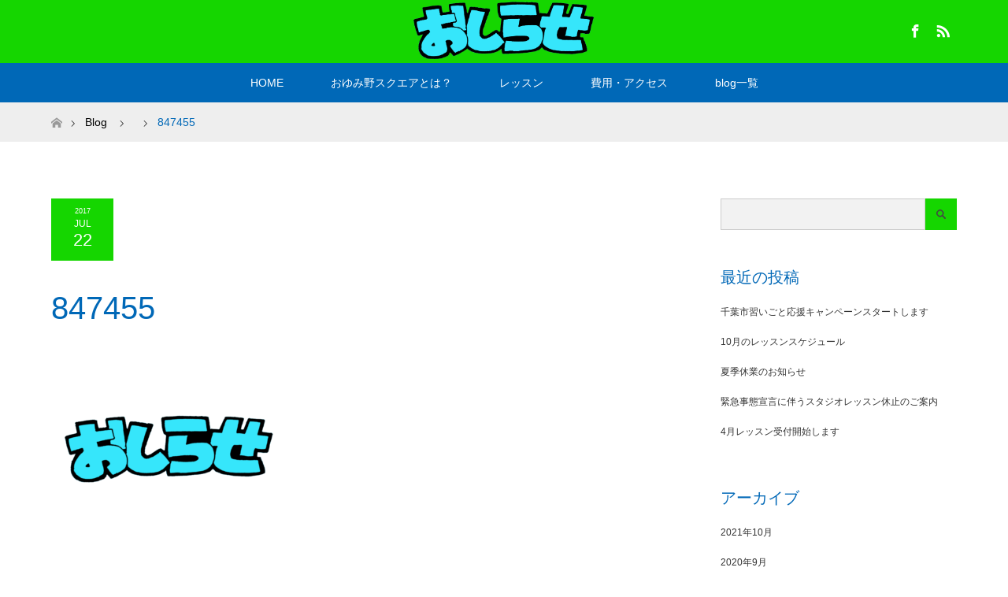

--- FILE ---
content_type: text/html; charset=UTF-8
request_url: https://oyumino-s.com/847455/
body_size: 9813
content:
<!DOCTYPE html>
<html class="pc" lang="ja">
<head>
<meta charset="UTF-8">
<!--[if IE]><meta http-equiv="X-UA-Compatible" content="IE=edge"><![endif]-->
<meta name="viewport" content="width=device-width">
<title>847455 | おゆみ野スクエア</title>
<meta name="description" content="...">
<link rel="pingback" href="https://oyumino-s.com/xmlrpc.php">
<link rel="shortcut icon" href="https://oyumino-s.com/wp-content/uploads/tcd-w/oyumino-logo3_16.png">
<meta name='robots' content='max-image-preview:large' />
<link rel='dns-prefetch' href='//secure.gravatar.com' />
<link rel='dns-prefetch' href='//stats.wp.com' />
<link rel='dns-prefetch' href='//v0.wordpress.com' />
<link rel="alternate" type="application/rss+xml" title="おゆみ野スクエア &raquo; フィード" href="https://oyumino-s.com/feed/" />
<link rel="alternate" type="application/rss+xml" title="おゆみ野スクエア &raquo; コメントフィード" href="https://oyumino-s.com/comments/feed/" />
<link rel="alternate" type="application/rss+xml" title="おゆみ野スクエア &raquo; 847455 のコメントのフィード" href="https://oyumino-s.com/feed/?attachment_id=779" />
<link rel="alternate" title="oEmbed (JSON)" type="application/json+oembed" href="https://oyumino-s.com/wp-json/oembed/1.0/embed?url=https%3A%2F%2Foyumino-s.com%2F847455%2F" />
<link rel="alternate" title="oEmbed (XML)" type="text/xml+oembed" href="https://oyumino-s.com/wp-json/oembed/1.0/embed?url=https%3A%2F%2Foyumino-s.com%2F847455%2F&#038;format=xml" />
<style id='wp-img-auto-sizes-contain-inline-css' type='text/css'>
img:is([sizes=auto i],[sizes^="auto," i]){contain-intrinsic-size:3000px 1500px}
/*# sourceURL=wp-img-auto-sizes-contain-inline-css */
</style>
<link rel='stylesheet' id='style-css' href='https://oyumino-s.com/wp-content/themes/maxx_tcd043/style.css?ver=1.2.3' type='text/css' media='all' />
<style id='wp-block-library-inline-css' type='text/css'>
:root{--wp-block-synced-color:#7a00df;--wp-block-synced-color--rgb:122,0,223;--wp-bound-block-color:var(--wp-block-synced-color);--wp-editor-canvas-background:#ddd;--wp-admin-theme-color:#007cba;--wp-admin-theme-color--rgb:0,124,186;--wp-admin-theme-color-darker-10:#006ba1;--wp-admin-theme-color-darker-10--rgb:0,107,160.5;--wp-admin-theme-color-darker-20:#005a87;--wp-admin-theme-color-darker-20--rgb:0,90,135;--wp-admin-border-width-focus:2px}@media (min-resolution:192dpi){:root{--wp-admin-border-width-focus:1.5px}}.wp-element-button{cursor:pointer}:root .has-very-light-gray-background-color{background-color:#eee}:root .has-very-dark-gray-background-color{background-color:#313131}:root .has-very-light-gray-color{color:#eee}:root .has-very-dark-gray-color{color:#313131}:root .has-vivid-green-cyan-to-vivid-cyan-blue-gradient-background{background:linear-gradient(135deg,#00d084,#0693e3)}:root .has-purple-crush-gradient-background{background:linear-gradient(135deg,#34e2e4,#4721fb 50%,#ab1dfe)}:root .has-hazy-dawn-gradient-background{background:linear-gradient(135deg,#faaca8,#dad0ec)}:root .has-subdued-olive-gradient-background{background:linear-gradient(135deg,#fafae1,#67a671)}:root .has-atomic-cream-gradient-background{background:linear-gradient(135deg,#fdd79a,#004a59)}:root .has-nightshade-gradient-background{background:linear-gradient(135deg,#330968,#31cdcf)}:root .has-midnight-gradient-background{background:linear-gradient(135deg,#020381,#2874fc)}:root{--wp--preset--font-size--normal:16px;--wp--preset--font-size--huge:42px}.has-regular-font-size{font-size:1em}.has-larger-font-size{font-size:2.625em}.has-normal-font-size{font-size:var(--wp--preset--font-size--normal)}.has-huge-font-size{font-size:var(--wp--preset--font-size--huge)}.has-text-align-center{text-align:center}.has-text-align-left{text-align:left}.has-text-align-right{text-align:right}.has-fit-text{white-space:nowrap!important}#end-resizable-editor-section{display:none}.aligncenter{clear:both}.items-justified-left{justify-content:flex-start}.items-justified-center{justify-content:center}.items-justified-right{justify-content:flex-end}.items-justified-space-between{justify-content:space-between}.screen-reader-text{border:0;clip-path:inset(50%);height:1px;margin:-1px;overflow:hidden;padding:0;position:absolute;width:1px;word-wrap:normal!important}.screen-reader-text:focus{background-color:#ddd;clip-path:none;color:#444;display:block;font-size:1em;height:auto;left:5px;line-height:normal;padding:15px 23px 14px;text-decoration:none;top:5px;width:auto;z-index:100000}html :where(.has-border-color){border-style:solid}html :where([style*=border-top-color]){border-top-style:solid}html :where([style*=border-right-color]){border-right-style:solid}html :where([style*=border-bottom-color]){border-bottom-style:solid}html :where([style*=border-left-color]){border-left-style:solid}html :where([style*=border-width]){border-style:solid}html :where([style*=border-top-width]){border-top-style:solid}html :where([style*=border-right-width]){border-right-style:solid}html :where([style*=border-bottom-width]){border-bottom-style:solid}html :where([style*=border-left-width]){border-left-style:solid}html :where(img[class*=wp-image-]){height:auto;max-width:100%}:where(figure){margin:0 0 1em}html :where(.is-position-sticky){--wp-admin--admin-bar--position-offset:var(--wp-admin--admin-bar--height,0px)}@media screen and (max-width:600px){html :where(.is-position-sticky){--wp-admin--admin-bar--position-offset:0px}}
.has-text-align-justify{text-align:justify;}

/*# sourceURL=wp-block-library-inline-css */
</style><style id='global-styles-inline-css' type='text/css'>
:root{--wp--preset--aspect-ratio--square: 1;--wp--preset--aspect-ratio--4-3: 4/3;--wp--preset--aspect-ratio--3-4: 3/4;--wp--preset--aspect-ratio--3-2: 3/2;--wp--preset--aspect-ratio--2-3: 2/3;--wp--preset--aspect-ratio--16-9: 16/9;--wp--preset--aspect-ratio--9-16: 9/16;--wp--preset--color--black: #000000;--wp--preset--color--cyan-bluish-gray: #abb8c3;--wp--preset--color--white: #ffffff;--wp--preset--color--pale-pink: #f78da7;--wp--preset--color--vivid-red: #cf2e2e;--wp--preset--color--luminous-vivid-orange: #ff6900;--wp--preset--color--luminous-vivid-amber: #fcb900;--wp--preset--color--light-green-cyan: #7bdcb5;--wp--preset--color--vivid-green-cyan: #00d084;--wp--preset--color--pale-cyan-blue: #8ed1fc;--wp--preset--color--vivid-cyan-blue: #0693e3;--wp--preset--color--vivid-purple: #9b51e0;--wp--preset--gradient--vivid-cyan-blue-to-vivid-purple: linear-gradient(135deg,rgb(6,147,227) 0%,rgb(155,81,224) 100%);--wp--preset--gradient--light-green-cyan-to-vivid-green-cyan: linear-gradient(135deg,rgb(122,220,180) 0%,rgb(0,208,130) 100%);--wp--preset--gradient--luminous-vivid-amber-to-luminous-vivid-orange: linear-gradient(135deg,rgb(252,185,0) 0%,rgb(255,105,0) 100%);--wp--preset--gradient--luminous-vivid-orange-to-vivid-red: linear-gradient(135deg,rgb(255,105,0) 0%,rgb(207,46,46) 100%);--wp--preset--gradient--very-light-gray-to-cyan-bluish-gray: linear-gradient(135deg,rgb(238,238,238) 0%,rgb(169,184,195) 100%);--wp--preset--gradient--cool-to-warm-spectrum: linear-gradient(135deg,rgb(74,234,220) 0%,rgb(151,120,209) 20%,rgb(207,42,186) 40%,rgb(238,44,130) 60%,rgb(251,105,98) 80%,rgb(254,248,76) 100%);--wp--preset--gradient--blush-light-purple: linear-gradient(135deg,rgb(255,206,236) 0%,rgb(152,150,240) 100%);--wp--preset--gradient--blush-bordeaux: linear-gradient(135deg,rgb(254,205,165) 0%,rgb(254,45,45) 50%,rgb(107,0,62) 100%);--wp--preset--gradient--luminous-dusk: linear-gradient(135deg,rgb(255,203,112) 0%,rgb(199,81,192) 50%,rgb(65,88,208) 100%);--wp--preset--gradient--pale-ocean: linear-gradient(135deg,rgb(255,245,203) 0%,rgb(182,227,212) 50%,rgb(51,167,181) 100%);--wp--preset--gradient--electric-grass: linear-gradient(135deg,rgb(202,248,128) 0%,rgb(113,206,126) 100%);--wp--preset--gradient--midnight: linear-gradient(135deg,rgb(2,3,129) 0%,rgb(40,116,252) 100%);--wp--preset--font-size--small: 13px;--wp--preset--font-size--medium: 20px;--wp--preset--font-size--large: 36px;--wp--preset--font-size--x-large: 42px;--wp--preset--spacing--20: 0.44rem;--wp--preset--spacing--30: 0.67rem;--wp--preset--spacing--40: 1rem;--wp--preset--spacing--50: 1.5rem;--wp--preset--spacing--60: 2.25rem;--wp--preset--spacing--70: 3.38rem;--wp--preset--spacing--80: 5.06rem;--wp--preset--shadow--natural: 6px 6px 9px rgba(0, 0, 0, 0.2);--wp--preset--shadow--deep: 12px 12px 50px rgba(0, 0, 0, 0.4);--wp--preset--shadow--sharp: 6px 6px 0px rgba(0, 0, 0, 0.2);--wp--preset--shadow--outlined: 6px 6px 0px -3px rgb(255, 255, 255), 6px 6px rgb(0, 0, 0);--wp--preset--shadow--crisp: 6px 6px 0px rgb(0, 0, 0);}:where(.is-layout-flex){gap: 0.5em;}:where(.is-layout-grid){gap: 0.5em;}body .is-layout-flex{display: flex;}.is-layout-flex{flex-wrap: wrap;align-items: center;}.is-layout-flex > :is(*, div){margin: 0;}body .is-layout-grid{display: grid;}.is-layout-grid > :is(*, div){margin: 0;}:where(.wp-block-columns.is-layout-flex){gap: 2em;}:where(.wp-block-columns.is-layout-grid){gap: 2em;}:where(.wp-block-post-template.is-layout-flex){gap: 1.25em;}:where(.wp-block-post-template.is-layout-grid){gap: 1.25em;}.has-black-color{color: var(--wp--preset--color--black) !important;}.has-cyan-bluish-gray-color{color: var(--wp--preset--color--cyan-bluish-gray) !important;}.has-white-color{color: var(--wp--preset--color--white) !important;}.has-pale-pink-color{color: var(--wp--preset--color--pale-pink) !important;}.has-vivid-red-color{color: var(--wp--preset--color--vivid-red) !important;}.has-luminous-vivid-orange-color{color: var(--wp--preset--color--luminous-vivid-orange) !important;}.has-luminous-vivid-amber-color{color: var(--wp--preset--color--luminous-vivid-amber) !important;}.has-light-green-cyan-color{color: var(--wp--preset--color--light-green-cyan) !important;}.has-vivid-green-cyan-color{color: var(--wp--preset--color--vivid-green-cyan) !important;}.has-pale-cyan-blue-color{color: var(--wp--preset--color--pale-cyan-blue) !important;}.has-vivid-cyan-blue-color{color: var(--wp--preset--color--vivid-cyan-blue) !important;}.has-vivid-purple-color{color: var(--wp--preset--color--vivid-purple) !important;}.has-black-background-color{background-color: var(--wp--preset--color--black) !important;}.has-cyan-bluish-gray-background-color{background-color: var(--wp--preset--color--cyan-bluish-gray) !important;}.has-white-background-color{background-color: var(--wp--preset--color--white) !important;}.has-pale-pink-background-color{background-color: var(--wp--preset--color--pale-pink) !important;}.has-vivid-red-background-color{background-color: var(--wp--preset--color--vivid-red) !important;}.has-luminous-vivid-orange-background-color{background-color: var(--wp--preset--color--luminous-vivid-orange) !important;}.has-luminous-vivid-amber-background-color{background-color: var(--wp--preset--color--luminous-vivid-amber) !important;}.has-light-green-cyan-background-color{background-color: var(--wp--preset--color--light-green-cyan) !important;}.has-vivid-green-cyan-background-color{background-color: var(--wp--preset--color--vivid-green-cyan) !important;}.has-pale-cyan-blue-background-color{background-color: var(--wp--preset--color--pale-cyan-blue) !important;}.has-vivid-cyan-blue-background-color{background-color: var(--wp--preset--color--vivid-cyan-blue) !important;}.has-vivid-purple-background-color{background-color: var(--wp--preset--color--vivid-purple) !important;}.has-black-border-color{border-color: var(--wp--preset--color--black) !important;}.has-cyan-bluish-gray-border-color{border-color: var(--wp--preset--color--cyan-bluish-gray) !important;}.has-white-border-color{border-color: var(--wp--preset--color--white) !important;}.has-pale-pink-border-color{border-color: var(--wp--preset--color--pale-pink) !important;}.has-vivid-red-border-color{border-color: var(--wp--preset--color--vivid-red) !important;}.has-luminous-vivid-orange-border-color{border-color: var(--wp--preset--color--luminous-vivid-orange) !important;}.has-luminous-vivid-amber-border-color{border-color: var(--wp--preset--color--luminous-vivid-amber) !important;}.has-light-green-cyan-border-color{border-color: var(--wp--preset--color--light-green-cyan) !important;}.has-vivid-green-cyan-border-color{border-color: var(--wp--preset--color--vivid-green-cyan) !important;}.has-pale-cyan-blue-border-color{border-color: var(--wp--preset--color--pale-cyan-blue) !important;}.has-vivid-cyan-blue-border-color{border-color: var(--wp--preset--color--vivid-cyan-blue) !important;}.has-vivid-purple-border-color{border-color: var(--wp--preset--color--vivid-purple) !important;}.has-vivid-cyan-blue-to-vivid-purple-gradient-background{background: var(--wp--preset--gradient--vivid-cyan-blue-to-vivid-purple) !important;}.has-light-green-cyan-to-vivid-green-cyan-gradient-background{background: var(--wp--preset--gradient--light-green-cyan-to-vivid-green-cyan) !important;}.has-luminous-vivid-amber-to-luminous-vivid-orange-gradient-background{background: var(--wp--preset--gradient--luminous-vivid-amber-to-luminous-vivid-orange) !important;}.has-luminous-vivid-orange-to-vivid-red-gradient-background{background: var(--wp--preset--gradient--luminous-vivid-orange-to-vivid-red) !important;}.has-very-light-gray-to-cyan-bluish-gray-gradient-background{background: var(--wp--preset--gradient--very-light-gray-to-cyan-bluish-gray) !important;}.has-cool-to-warm-spectrum-gradient-background{background: var(--wp--preset--gradient--cool-to-warm-spectrum) !important;}.has-blush-light-purple-gradient-background{background: var(--wp--preset--gradient--blush-light-purple) !important;}.has-blush-bordeaux-gradient-background{background: var(--wp--preset--gradient--blush-bordeaux) !important;}.has-luminous-dusk-gradient-background{background: var(--wp--preset--gradient--luminous-dusk) !important;}.has-pale-ocean-gradient-background{background: var(--wp--preset--gradient--pale-ocean) !important;}.has-electric-grass-gradient-background{background: var(--wp--preset--gradient--electric-grass) !important;}.has-midnight-gradient-background{background: var(--wp--preset--gradient--midnight) !important;}.has-small-font-size{font-size: var(--wp--preset--font-size--small) !important;}.has-medium-font-size{font-size: var(--wp--preset--font-size--medium) !important;}.has-large-font-size{font-size: var(--wp--preset--font-size--large) !important;}.has-x-large-font-size{font-size: var(--wp--preset--font-size--x-large) !important;}
/*# sourceURL=global-styles-inline-css */
</style>

<style id='classic-theme-styles-inline-css' type='text/css'>
/*! This file is auto-generated */
.wp-block-button__link{color:#fff;background-color:#32373c;border-radius:9999px;box-shadow:none;text-decoration:none;padding:calc(.667em + 2px) calc(1.333em + 2px);font-size:1.125em}.wp-block-file__button{background:#32373c;color:#fff;text-decoration:none}
/*# sourceURL=/wp-includes/css/classic-themes.min.css */
</style>
<style id='jetpack_facebook_likebox-inline-css' type='text/css'>
.widget_facebook_likebox {
	overflow: hidden;
}

/*# sourceURL=https://oyumino-s.com/wp-content/plugins/jetpack/modules/widgets/facebook-likebox/style.css */
</style>
<link rel='stylesheet' id='jetpack_css-css' href='https://oyumino-s.com/wp-content/plugins/jetpack/css/jetpack.css?ver=13.1.4' type='text/css' media='all' />
<script type="text/javascript" src="https://oyumino-s.com/wp-includes/js/jquery/jquery.min.js?ver=3.7.1" id="jquery-core-js"></script>
<script type="text/javascript" src="https://oyumino-s.com/wp-includes/js/jquery/jquery-migrate.min.js?ver=3.4.1" id="jquery-migrate-js"></script>
<link rel="https://api.w.org/" href="https://oyumino-s.com/wp-json/" /><link rel="alternate" title="JSON" type="application/json" href="https://oyumino-s.com/wp-json/wp/v2/media/779" /><link rel="canonical" href="https://oyumino-s.com/847455/" />
<link rel='shortlink' href='https://wp.me/a8KS12-cz' />
	<style>img#wpstats{display:none}</style>
		
<link rel="stylesheet" href="https://oyumino-s.com/wp-content/themes/maxx_tcd043/css/design-plus.css?ver=1.2.3">
<link rel="stylesheet" href="https://oyumino-s.com/wp-content/themes/maxx_tcd043/css/sns-botton.css?ver=1.2.3">
<link rel="stylesheet" media="screen and (max-width:770px)" href="https://oyumino-s.com/wp-content/themes/maxx_tcd043/css/responsive.css?ver=1.2.3">
<link rel="stylesheet" media="screen and (max-width:770px)" href="https://oyumino-s.com/wp-content/themes/maxx_tcd043/css/footer-bar.css?ver=1.2.3">

<script src="https://oyumino-s.com/wp-content/themes/maxx_tcd043/js/jquery.easing.1.3.js?ver=1.2.3"></script>
<script src="https://oyumino-s.com/wp-content/themes/maxx_tcd043/js/jscript.js?ver=1.2.3"></script>
<script src="https://oyumino-s.com/wp-content/themes/maxx_tcd043/js/footer-bar.js?ver=1.2.3"></script>
<script src="https://oyumino-s.com/wp-content/themes/maxx_tcd043/js/comment.js?ver=1.2.3"></script>
<script src="https://oyumino-s.com/wp-content/themes/maxx_tcd043/js/header_fix.js?ver=1.2.3"></script>

<style type="text/css">
body, input, textarea { font-family: Arial, "ヒラギノ角ゴ ProN W3", "Hiragino Kaku Gothic ProN", "メイリオ", Meiryo, sans-serif; }
.rich_font { font-family: Arial, "ヒラギノ角ゴ ProN W3", "Hiragino Kaku Gothic ProN", "メイリオ", Meiryo, sans-serif; font-weight: normal; }

body { font-size:15px; }

.pc #header .logo { font-size:24px; }
.mobile #header .logo { font-size:20px; }
#footer_logo .logo { font-size:24px; }

#header_images .grid-item .image img, .index_box_list .image img, #index_blog_list li .image img, #post_list li .image img, #related_post li a.image img, .styled_post_list1 .image img, #program_list .program .image img, ul.banner_list1 li .image img, ul.banner_list2 li .image img, .footer_banner .image img, .header_image .image img {
-webkit-transform: scale(1);
-webkit-transition-property: opacity, scale, -webkit-transform;
-webkit-transition: 0.35s;
-moz-transform: scale(1);
-moz-transition-property: opacity, scale, -moz-transform;
-moz-transition: 0.35s;
-ms-transform: scale(1);
-ms-transition-property: opacity, scale, -ms-transform;
-ms-transition: 0.35s;
-o-transform: scale(1);
-o-transition-property: opacity, scale, -o-transform;
-o-transition: 0.35s;
transform: scale(1);
transition-property: opacity, scale, -webkit-transform;
transition: 0.35s;
-webkit-backface-visibility:hidden; backface-visibility:hidden;
}
#header_images .grid-item .image:hover img, .index_box_list .image:hover img, #index_blog_list li .image:hover img, #post_list li .image:hover img, #related_post li a.image:hover img, .styled_post_list1 .image:hover img, #program_list .program .image:hover img, ul.banner_list1 li .image:hover img, ul.banner_list2 li .image:hover img, .footer_banner .image:hover img, .header_image .image:hover img {
 -webkit-transform: scale(1.2); -moz-transform: scale(1.2); -ms-transform: scale(1.2); -o-transform: scale(1.2); transform: scale(1.2);
}
#header_images .grid-item .image:hover, .index_box_list .image:hover, #index_content2 .index_box_list .image:hover, #program_list .program .image:hover, ul.banner_list1 li .image:hover, ul.banner_list2 li .image:hover, .footer_banner .image:hover, .header_image .image:hover {
  background: #0068B7;
}

#archive_headline { font-size:40px; }
#archive_desc { font-size:15px; }

.pc #post_title { font-size:40px; }
.post_content { font-size:15px; }

a:hover, #comment_header ul li a:hover, #header_logo .logo a:hover, #header_social_link li:hover:before, #footer_social_link li:hover:before, #bread_crumb li.home a:hover:before, #bread_crumb li a:hover, #bread_crumb li.last, #bread_crumb li.last a,
.pc #return_top a:hover:before, #footer_top a:hover, .footer_menu li:first-child a, .footer_menu li:only-child a, .side_headline, .color_headline,
#post_list a:hover .title, .styled_post_list1 .date, .program_header .program_category_subtitle
{ color:#0068B7; }

.pc #header_bottom, .pc #global_menu ul ul a:hover, .pc #global_menu > ul > li.active > a, .pc #global_menu li.current-menu-item > a,
.next_page_link a:hover, .page_navi a:hover, .collapse_category_list li a:hover, .index_archive_link a:hover, .slick-arrow:hover, #header_logo_index .link:hover,
#previous_next_post a:hover, .page_navi span.current, .page_navi p.back a:hover, .mobile #global_menu li a:hover,
#wp-calendar td a:hover, #wp-calendar #prev a:hover, #wp-calendar #next a:hover, .widget_search #search-btn input:hover, .widget_search #searchsubmit:hover, .google_search #searchsubmit:hover, .footer_widget.google_search #searchsubmit:hover,
#submit_comment:hover, #comment_header ul li a:hover, #comment_header ul li.comment_switch_active a, #comment_header #comment_closed p, #post_pagination a:hover, #post_pagination p, #footer_bottom, .footer_banner .image:hover, .mobile .footer_menu a:hover, .mobile #footer_menu_bottom li a:hover,
.program_header .program_category_title, .page_content_header .headline , .page_map_info .button:hover
{ background-color:#0068B7; }

.pc #header_top, .pc #global_menu ul ul a, .mobile #header, #footer_top, li.date2, #previous_next_post a, .page_navi a,
.collapse_category_list li a, .widget_search #search-btn input, .widget_search #searchsubmit, .google_search #searchsubmit, #post_pagination a,
#header_images .grid-item .image, #program_list li, .program_header, #program_list .program, ul.banner_list1 li, ul.banner_list2, #footer_banners, .mobile #related_post .headline, .mobile #comment_headline, .pc #global_menu > ul > li > a:hover
{ background-color:#15D600; }

.pc #header_logo .logo a, #header_social_link li:before, .footer_headline, #footer_top, #footer_top a { color:#FFFFFF; }
#index_content2 .index_box_list .box3_text .image:before { color:#262626; }
#comment_textarea textarea:focus, #guest_info input:focus, #comment_header ul li a:hover, #comment_header ul li.comment_switch_active a, #comment_header #comment_closed p
{ border-color:#0068B7; }

#comment_header ul li.comment_switch_active a:after, #comment_header #comment_closed p:after
{ border-color:#0068B7 transparent transparent transparent; }

.pc .header_fix #header, .mobile .header_fix #header { opacity:0.8; }

.post_content a { color:#FF4001; }


#site_loader_spinner { border:4px solid rgba(0,104,183,0.2); border-top-color:#0068B7; }
li.category2 a { background:rgba(0,104,183,0.8); }

#return_top a { background:rgba(21,214,0,0.8); }
#return_top a:hover { background:rgba(21,214,0,0.9); }
.mobile #return_top.bottom a { background:rgba(21,214,0,1) !important; }
.collapse_category_list .children li a { background:rgba(21,214,0,0.8); }
.collapse_category_list .children li a:hover { background:#0068B7; }

#footer_banner_1 .image .footer_banner_headline { font-size:24px; color:#FF4001; }
#footer_banner_1 .image:hover .footer_banner_headline { color:#FFFFFF; }
#footer_banner_1 .image:hover img { opacity:0.5; }
#footer_banner_2 .image .footer_banner_headline { font-size:24px; color:#FF4001; }
#footer_banner_2 .image:hover .footer_banner_headline { color:#FFFFFF; }
#footer_banner_2 .image:hover img { opacity:0.5; }
#footer_banner_3 .image .footer_banner_headline { font-size:24px; color:#FF4001; }
#footer_banner_3 .image:hover .footer_banner_headline { color:#FFFFFF; }
#footer_banner_3 .image:hover img { opacity:0.5; }


</style>


<style type="text/css"></style>
<!-- Jetpack Open Graph Tags -->
<meta property="og:type" content="article" />
<meta property="og:title" content="847455" />
<meta property="og:url" content="https://oyumino-s.com/847455/" />
<meta property="og:description" content="詳しくは投稿をご覧ください。" />
<meta property="article:published_time" content="2017-07-22T10:57:34+00:00" />
<meta property="article:modified_time" content="2017-07-22T10:57:34+00:00" />
<meta property="og:site_name" content="おゆみ野スクエア" />
<meta property="og:image" content="https://oyumino-s.com/wp-content/uploads/2017/07/847455.png" />
<meta property="og:image:alt" content="" />
<meta property="og:locale" content="ja_JP" />
<meta name="twitter:text:title" content="847455" />
<meta name="twitter:image" content="https://oyumino-s.com/wp-content/uploads/2017/07/847455.png?w=640" />
<meta name="twitter:card" content="summary_large_image" />
<meta name="twitter:description" content="詳しくは投稿をご覧ください。" />

<!-- End Jetpack Open Graph Tags -->
</head>
<body data-rsssl=1 id="body" class="attachment wp-singular attachment-template-default single single-attachment postid-779 attachmentid-779 attachment-png wp-theme-maxx_tcd043 fix_top mobile_header_fix">


 <div id="header">
  <div id="header_top">
   <div id="header_top_inner" class="header_inner">
    <div id="header_logo">
     <div id="logo_image">
 <h1 class="logo">
  <a href="https://oyumino-s.com/" title="おゆみ野スクエア" data-label="おゆみ野スクエア"><img class="h_logo" src="https://oyumino-s.com/wp-content/uploads/2017/07/847455.png?1768978815" alt="おゆみ野スクエア" title="おゆみ野スクエア" /></a>
 </h1>
</div>
    </div>

        <!-- social button -->
    <ul class="clearfix" id="header_social_link">
               <li class="facebook"><a href="https://www.facebook.com/oyuminosquare/" target="_blank">Facebook</a></li>
                    <li class="rss"><a href="https://oyumino-s.com/feed/" target="_blank">RSS</a></li>
         </ul>
    
   </div>
  </div><!-- END #header_top -->

    <div id="header_bottom">
   <div id="header_bottom_inner" class="header_inner">
    <a href="#" class="menu_button"><span>menu</span></a>
    <div id="global_menu">
     <ul id="menu-%e3%82%ab%e3%82%b9%e3%82%bf%e3%83%a0%e3%83%a1%e3%83%8b%e3%83%a5%e3%83%bc" class="menu"><li id="menu-item-22" class="menu-item menu-item-type-custom menu-item-object-custom menu-item-home menu-item-22"><a href="https://oyumino-s.com">HOME</a></li>
<li id="menu-item-46" class="menu-item menu-item-type-custom menu-item-object-custom menu-item-46"><a href="https://oyumino-s.com/?page_id=40">おゆみ野スクエアとは？</a></li>
<li id="menu-item-1476" class="menu-item menu-item-type-post_type menu-item-object-page menu-item-has-children menu-item-1476"><a href="https://oyumino-s.com/lesson/">レッスン</a>
<ul class="sub-menu">
	<li id="menu-item-984" class="menu-item menu-item-type-post_type menu-item-object-page menu-item-984"><a href="https://oyumino-s.com/koe/">会員様の声</a></li>
</ul>
</li>
<li id="menu-item-440" class="menu-item menu-item-type-custom menu-item-object-custom menu-item-440"><a href="https://oyumino-s.com/?page_id=437">費用・アクセス</a></li>
<li id="menu-item-654" class="menu-item menu-item-type-post_type menu-item-object-page current_page_parent menu-item-654"><a href="https://oyumino-s.com/blog1/">blog一覧</a></li>
</ul>    </div>
   </div>
  </div><!-- END #header_bottom -->
  
 </div><!-- END #header -->

 <div id="main_contents" class="clearfix">


<div id="bread_crumb">

<ul class="clearfix">
 <li itemscope="itemscope" itemtype="http://data-vocabulary.org/Breadcrumb" class="home"><a itemprop="url" href="https://oyumino-s.com/"><span itemprop="title" >ホーム</span></a></li>

 <li itemscope="itemscope" itemtype="http://data-vocabulary.org/Breadcrumb"><a itemprop="url" href="https://oyumino-s.com/blog1/">Blog</a></li>
 <li itemscope="itemscope" itemtype="http://data-vocabulary.org/Breadcrumb">
   </li>
 <li class="last">847455</li>

</ul>
</div>

<div id="main_col" class="clearfix">

<div id="left_col">

 
 <div id="article">

  
  <ul id="post_meta_top" class="clearfix">
   <li class="date date2"><time class="entry-date updated" datetime="2017-07-22T10:57:34+09:00"><span class="entry-date-year">2017</span><span class="entry-date-month">Jul</span><span class="entry-date-day">22</span></time></li>     </ul>

  <h2 id="post_title" class="rich_font color_headline">847455</h2>

    <div class="single_share clearfix" id="single_share_top">
   <div class="share-type5 share-top">
	<div class="sns_default_top">
		<ul class="clearfix">
			<li class="default fblike_button">
				<div class="fb-like" data-href="https://oyumino-s.com/847455/" data-send="false" data-layout="button_count" data-width="450" data-show-faces="false"></div>
			</li>
			<li class="default fbshare_button2">
				<div class="fb-share-button" data-href="https://oyumino-s.com/847455/" data-layout="button_count"></div>
			</li>
	</ul>
</div>
</div>
  </div>
  
    
  <div class="post_content clearfix">
   <p class="attachment"><a href='https://oyumino-s.com/wp-content/uploads/2017/07/847455.png'><img decoding="async" width="300" height="93" src="https://oyumino-s.com/wp-content/uploads/2017/07/847455-300x93.png" class="attachment-medium size-medium" alt="" srcset="https://oyumino-s.com/wp-content/uploads/2017/07/847455-300x93.png 300w, https://oyumino-s.com/wp-content/uploads/2017/07/847455-768x237.png 768w, https://oyumino-s.com/wp-content/uploads/2017/07/847455-1024x316.png 1024w, https://oyumino-s.com/wp-content/uploads/2017/07/847455.png 1600w" sizes="(max-width: 300px) 100vw, 300px" /></a></p>
     </div>

    <div class="single_share clearfix" id="single_share_bottom">
   <div class="share-type5 share-btm">
	<div class="sns_default_top">
		<ul class="clearfix">
			<li class="default fblike_button">
				<div class="fb-like" data-href="https://oyumino-s.com/847455/" data-send="false" data-layout="button_count" data-width="450" data-show-faces="false"></div>
			</li>
			<li class="default fbshare_button2">
				<div class="fb-share-button" data-href="https://oyumino-s.com/847455/" data-layout="button_count"></div>
			</li>
	</ul>
</div>
</div>
  </div>
  
    <ul id="post_meta_bottom" class="clearfix">
      <li class="post_category"></li>        </ul>
  
    <div id="previous_next_post" class="clearfix">
     </div>
  
 </div><!-- END #article -->

  
 
  
 

</div><!-- END #left_col -->


  <div id="side_col">
  <div class="widget side_widget clearfix widget_search" id="search-2">
<form role="search" method="get" id="searchform" class="searchform" action="https://oyumino-s.com/">
				<div>
					<label class="screen-reader-text" for="s">検索:</label>
					<input type="text" value="" name="s" id="s" />
					<input type="submit" id="searchsubmit" value="検索" />
				</div>
			</form></div>

		<div class="widget side_widget clearfix widget_recent_entries" id="recent-posts-2">

		<h3 class="side_headline"><span>最近の投稿</span></h3>
		<ul>
											<li>
					<a href="https://oyumino-s.com/20211016/">千葉市習いごと応援キャンペーンスタートします</a>
									</li>
											<li>
					<a href="https://oyumino-s.com/20200929/">10月のレッスンスケジュール</a>
									</li>
											<li>
					<a href="https://oyumino-s.com/20200808/">夏季休業のお知らせ</a>
									</li>
											<li>
					<a href="https://oyumino-s.com/20200407/">緊急事態宣言に伴うスタジオレッスン休止のご案内</a>
									</li>
											<li>
					<a href="https://oyumino-s.com/20200318/">4月レッスン受付開始します</a>
									</li>
					</ul>

		</div>
<div class="widget side_widget clearfix widget_archive" id="archives-2">
<h3 class="side_headline"><span>アーカイブ</span></h3>
			<ul>
					<li><a href='https://oyumino-s.com/2021/10/'>2021年10月</a></li>
	<li><a href='https://oyumino-s.com/2020/09/'>2020年9月</a></li>
	<li><a href='https://oyumino-s.com/2020/08/'>2020年8月</a></li>
	<li><a href='https://oyumino-s.com/2020/04/'>2020年4月</a></li>
	<li><a href='https://oyumino-s.com/2020/03/'>2020年3月</a></li>
	<li><a href='https://oyumino-s.com/2020/02/'>2020年2月</a></li>
	<li><a href='https://oyumino-s.com/2020/01/'>2020年1月</a></li>
	<li><a href='https://oyumino-s.com/2019/12/'>2019年12月</a></li>
	<li><a href='https://oyumino-s.com/2019/11/'>2019年11月</a></li>
	<li><a href='https://oyumino-s.com/2019/10/'>2019年10月</a></li>
	<li><a href='https://oyumino-s.com/2019/09/'>2019年9月</a></li>
	<li><a href='https://oyumino-s.com/2019/08/'>2019年8月</a></li>
	<li><a href='https://oyumino-s.com/2019/07/'>2019年7月</a></li>
	<li><a href='https://oyumino-s.com/2019/06/'>2019年6月</a></li>
	<li><a href='https://oyumino-s.com/2019/05/'>2019年5月</a></li>
	<li><a href='https://oyumino-s.com/2019/04/'>2019年4月</a></li>
	<li><a href='https://oyumino-s.com/2019/03/'>2019年3月</a></li>
	<li><a href='https://oyumino-s.com/2019/02/'>2019年2月</a></li>
	<li><a href='https://oyumino-s.com/2019/01/'>2019年1月</a></li>
	<li><a href='https://oyumino-s.com/2018/12/'>2018年12月</a></li>
	<li><a href='https://oyumino-s.com/2018/11/'>2018年11月</a></li>
	<li><a href='https://oyumino-s.com/2018/10/'>2018年10月</a></li>
	<li><a href='https://oyumino-s.com/2018/09/'>2018年9月</a></li>
	<li><a href='https://oyumino-s.com/2018/08/'>2018年8月</a></li>
	<li><a href='https://oyumino-s.com/2018/07/'>2018年7月</a></li>
	<li><a href='https://oyumino-s.com/2018/06/'>2018年6月</a></li>
	<li><a href='https://oyumino-s.com/2018/05/'>2018年5月</a></li>
	<li><a href='https://oyumino-s.com/2018/04/'>2018年4月</a></li>
	<li><a href='https://oyumino-s.com/2018/01/'>2018年1月</a></li>
	<li><a href='https://oyumino-s.com/2017/11/'>2017年11月</a></li>
	<li><a href='https://oyumino-s.com/2017/09/'>2017年9月</a></li>
	<li><a href='https://oyumino-s.com/2017/08/'>2017年8月</a></li>
	<li><a href='https://oyumino-s.com/2017/07/'>2017年7月</a></li>
	<li><a href='https://oyumino-s.com/2017/06/'>2017年6月</a></li>
	<li><a href='https://oyumino-s.com/2017/05/'>2017年5月</a></li>
	<li><a href='https://oyumino-s.com/2017/04/'>2017年4月</a></li>
	<li><a href='https://oyumino-s.com/2017/03/'>2017年3月</a></li>
	<li><a href='https://oyumino-s.com/2017/02/'>2017年2月</a></li>
	<li><a href='https://oyumino-s.com/2017/01/'>2017年1月</a></li>
	<li><a href='https://oyumino-s.com/2016/12/'>2016年12月</a></li>
	<li><a href='https://oyumino-s.com/2016/11/'>2016年11月</a></li>
	<li><a href='https://oyumino-s.com/2016/10/'>2016年10月</a></li>
	<li><a href='https://oyumino-s.com/2016/09/'>2016年9月</a></li>
	<li><a href='https://oyumino-s.com/2016/08/'>2016年8月</a></li>
	<li><a href='https://oyumino-s.com/2016/07/'>2016年7月</a></li>
			</ul>

			</div>
<div class="widget side_widget clearfix widget_categories" id="categories-2">
<h3 class="side_headline"><span>カテゴリー</span></h3>
			<ul>
					<li class="cat-item cat-item-29"><a href="https://oyumino-s.com/category/k%e3%81%ae%e3%81%a4%e3%81%b6%e3%82%84%e3%81%8d/">Kのつぶやき</a>
</li>
	<li class="cat-item cat-item-1"><a href="https://oyumino-s.com/category/various/">various</a>
</li>
	<li class="cat-item cat-item-17"><a href="https://oyumino-s.com/category/%e3%81%8a%e7%9f%a5%e3%82%89%e3%81%9b/">お知らせ</a>
</li>
	<li class="cat-item cat-item-8"><a href="https://oyumino-s.com/category/%e3%82%a4%e3%83%99%e3%83%b3%e3%83%88/">イベント</a>
</li>
	<li class="cat-item cat-item-4"><a href="https://oyumino-s.com/category/%e3%82%a4%e3%83%b3%e3%82%b9%e3%83%88%e3%83%a9%e3%82%af%e3%82%bf%e3%83%bc/">インストラクター</a>
</li>
	<li class="cat-item cat-item-5"><a href="https://oyumino-s.com/category/%e3%82%aa%e3%83%bc%e3%83%97%e3%83%b3%e6%ba%96%e5%82%99/">オープン準備</a>
</li>
	<li class="cat-item cat-item-11"><a href="https://oyumino-s.com/category/%e3%83%80%e3%82%a4%e3%82%a8%e3%83%83%e3%83%88/">ダイエット</a>
</li>
	<li class="cat-item cat-item-6"><a href="https://oyumino-s.com/category/%e3%83%ac%e3%83%83%e3%82%b9%e3%83%b3/">レッスン</a>
</li>
			</ul>

			</div>
<div class="widget side_widget clearfix widget_facebook_likebox" id="facebook-likebox-3">
		<div id="fb-root"></div>
		<div class="fb-page" data-href="https://www.facebook.com/oyuminosquare/" data-width="340"  data-height="580" data-hide-cover="false" data-show-facepile="true" data-tabs="timeline" data-hide-cta="false" data-small-header="false">
		<div class="fb-xfbml-parse-ignore"><blockquote cite="https://www.facebook.com/oyuminosquare/"><a href="https://www.facebook.com/oyuminosquare/"></a></blockquote></div>
		</div>
		</div>
 </div>
 

</div><!-- END #main_col -->


 </div><!-- END #main_contents -->


 <div id="return_top">
  <a href="#body"><span>PAGE TOP</span></a>
 </div><!-- END #return_top -->

 <div id="footer_top">
  <div id="footer_top_inner">

         
   <!-- footer logo -->
   <div id="footer_logo">
    <div class="logo_area">
 <p class="logo"><a href="https://oyumino-s.com/" title="おゆみ野スクエア"><img class="f_logo" src="https://oyumino-s.com/wp-content/uploads/2017/06/oyumino-logo1-e1498817150600.png?1768978815" alt="おゆみ野スクエア" title="おゆみ野スクエア" /></a></p>
</div>
   </div>

      <p id="footer_address">
    <span class="mr10">おゆみ野スクエア</span>    千葉市緑区おゆみ野有吉12-12    <span class="ml10">043-309-7183</span>   </p>
   
      <!-- social button -->
   <ul class="clearfix" id="footer_social_link">
            <li class="facebook"><a href="https://www.facebook.com/oyuminosquare/" target="_blank">Facebook</a></li>
                <li class="rss"><a href="https://oyumino-s.com/feed/" target="_blank">RSS</a></li>
       </ul>
   
  </div><!-- END #footer_top_inner -->
 </div><!-- END #footer_top -->

 <div id="footer_bottom">
  <div id="footer_bottom_inner" class="clearfix">

   <p id="copyright">Copyright &copy;&nbsp; <a href="https://oyumino-s.com/">おゆみ野スクエア</a></p>

  </div><!-- END #footer_bottom_inner -->
 </div><!-- END #footer_bottom -->



<script>

jQuery(document).ready(function($){
      
    if ($('.animation_element').size()) {
      $(window).on('load scroll resize', function(){
        $('.animation_element:not(.active)').each(function(){
          var setThis = $(this);
          var elmTop = setThis.offset().top;
          var elmHeight = setThis.height();
          var scrTop = $(window).scrollTop();
          var winHeight = $(window).height();
          if (scrTop > elmTop - winHeight){
            setThis.addClass('active');
          }
        });
      }).trigger('resize');
    }
  
});
</script>

<!-- facebook share button code -->
<div id="fb-root"></div>
<script>
(function(d, s, id) {
  var js, fjs = d.getElementsByTagName(s)[0];
  if (d.getElementById(id)) return;
  js = d.createElement(s); js.id = id;
  js.src = "//connect.facebook.net/ja_JP/sdk.js#xfbml=1&version=v2.5";
  fjs.parentNode.insertBefore(js, fjs);
}(document, 'script', 'facebook-jssdk'));
</script>

<script type="speculationrules">
{"prefetch":[{"source":"document","where":{"and":[{"href_matches":"/*"},{"not":{"href_matches":["/wp-*.php","/wp-admin/*","/wp-content/uploads/*","/wp-content/*","/wp-content/plugins/*","/wp-content/themes/maxx_tcd043/*","/*\\?(.+)"]}},{"not":{"selector_matches":"a[rel~=\"nofollow\"]"}},{"not":{"selector_matches":".no-prefetch, .no-prefetch a"}}]},"eagerness":"conservative"}]}
</script>
<script type="text/javascript" src="https://oyumino-s.com/wp-includes/js/comment-reply.min.js?ver=b42954f552b168e4992529ad2b0c635b" id="comment-reply-js" async="async" data-wp-strategy="async" fetchpriority="low"></script>
<script type="text/javascript" id="jetpack-facebook-embed-js-extra">
/* <![CDATA[ */
var jpfbembed = {"appid":"249643311490","locale":"en_US"};
//# sourceURL=jetpack-facebook-embed-js-extra
/* ]]> */
</script>
<script type="text/javascript" src="https://oyumino-s.com/wp-content/plugins/jetpack/_inc/build/facebook-embed.min.js?ver=13.1.4" id="jetpack-facebook-embed-js"></script>
<script type="text/javascript" src="https://stats.wp.com/e-202604.js" id="jetpack-stats-js" data-wp-strategy="defer"></script>
<script type="text/javascript" id="jetpack-stats-js-after">
/* <![CDATA[ */
_stq = window._stq || [];
_stq.push([ "view", JSON.parse("{\"v\":\"ext\",\"blog\":\"129381416\",\"post\":\"779\",\"tz\":\"9\",\"srv\":\"oyumino-s.com\",\"j\":\"1:13.1.4\"}") ]);
_stq.push([ "clickTrackerInit", "129381416", "779" ]);
//# sourceURL=jetpack-stats-js-after
/* ]]> */
</script>
</body>
</html>
